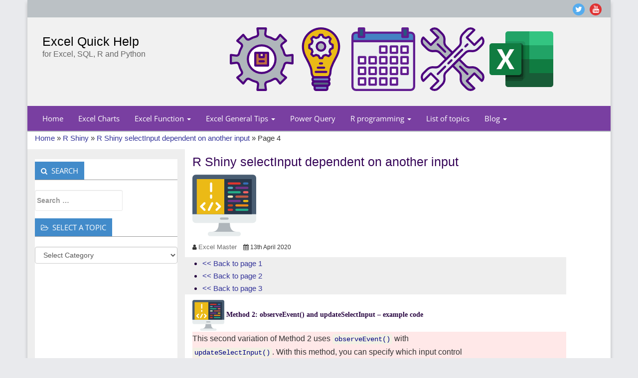

--- FILE ---
content_type: text/html; charset=UTF-8
request_url: https://excelquick.com/r-shiny/selectinput-dependent-on-another-input/4/
body_size: 17922
content:
<!DOCTYPE html>
<html lang="en-GB">

<head>
<meta charset="UTF-8" />
<meta name='robots' content='index, follow, max-image-preview:large, max-snippet:-1, max-video-preview:-1' />

<!-- Google Tag Manager for WordPress by gtm4wp.com -->
<script data-cfasync="false" data-pagespeed-no-defer>
	var gtm4wp_datalayer_name = "dataLayer";
	var dataLayer = dataLayer || [];
</script>
<!-- End Google Tag Manager for WordPress by gtm4wp.com --><meta name="viewport" content="width=device-width, initial-scale=1" />
<meta name="generator" content="Envince 1.3.1" />

	<!-- This site is optimized with the Yoast SEO plugin v23.5 - https://yoast.com/wordpress/plugins/seo/ -->
	<title>R Shiny selectInput dependent on another input | Page 4 of 4 | Excel Quick Help</title>
	<meta name="description" content="How to create an R Shiny selectInput control which is dependent on another select input. Two methods with example code, using Shiny observe and observeEvent" />
	<link rel="canonical" href="https://excelquick.com/r-shiny/selectinput-dependent-on-another-input/4/" />
	<link rel="prev" href="https://excelquick.com/r-shiny/selectinput-dependent-on-another-input/3/" />
	<meta property="og:locale" content="en_GB" />
	<meta property="og:type" content="article" />
	<meta property="og:title" content="R Shiny selectInput dependent on another input | Page 4 of 4 | Excel Quick Help" />
	<meta property="og:description" content="How to create an R Shiny selectInput control which is dependent on another select input. Two methods with example code, using Shiny observe and observeEvent" />
	<meta property="og:url" content="https://excelquick.com/r-shiny/selectinput-dependent-on-another-input/" />
	<meta property="og:site_name" content="Excel Quick Help" />
	<meta property="article:published_time" content="2020-04-13T17:22:33+00:00" />
	<meta property="article:modified_time" content="2020-04-13T17:22:35+00:00" />
	<meta property="og:image" content="https://excelquick.com/wp-content/uploads/2019/08/excel-quick-help-coding_128.png" />
	<meta property="og:image:width" content="128" />
	<meta property="og:image:height" content="128" />
	<meta property="og:image:type" content="image/png" />
	<meta name="author" content="Excel Master" />
	<meta name="twitter:card" content="summary_large_image" />
	<meta name="twitter:label1" content="Written by" />
	<meta name="twitter:data1" content="Excel Master" />
	<meta name="twitter:label2" content="Estimated reading time" />
	<meta name="twitter:data2" content="8 minutes" />
	<script type="application/ld+json" class="yoast-schema-graph">{"@context":"https://schema.org","@graph":[{"@type":"Article","@id":"https://excelquick.com/r-shiny/selectinput-dependent-on-another-input/4/#article","isPartOf":{"@id":"https://excelquick.com/r-shiny/selectinput-dependent-on-another-input/"},"author":{"name":"Excel Master","@id":"https://excelquick.com/#/schema/person/20a33c4e40672dc4f88576a8cd82a86c"},"headline":"R Shiny selectInput dependent on another input","datePublished":"2020-04-13T17:22:33+00:00","dateModified":"2020-04-13T17:22:35+00:00","mainEntityOfPage":{"@id":"https://excelquick.com/r-shiny/selectinput-dependent-on-another-input/"},"wordCount":819,"publisher":{"@id":"https://excelquick.com/#organization"},"image":{"@id":"https://excelquick.com/r-shiny/selectinput-dependent-on-another-input/4/#primaryimage"},"thumbnailUrl":"https://excelquick.com/wp-content/uploads/2019/08/excel-quick-help-coding_128.png","keywords":["R Programming","R Shiny","selectInput"],"articleSection":["R programming","R Shiny"],"inLanguage":"en-GB"},{"@type":"WebPage","@id":"https://excelquick.com/r-shiny/selectinput-dependent-on-another-input/","url":"https://excelquick.com/r-shiny/selectinput-dependent-on-another-input/4/","name":"R Shiny selectInput dependent on another input | Page 4 of 4 | Excel Quick Help","isPartOf":{"@id":"https://excelquick.com/#website"},"primaryImageOfPage":{"@id":"https://excelquick.com/r-shiny/selectinput-dependent-on-another-input/4/#primaryimage"},"image":{"@id":"https://excelquick.com/r-shiny/selectinput-dependent-on-another-input/4/#primaryimage"},"thumbnailUrl":"https://excelquick.com/wp-content/uploads/2019/08/excel-quick-help-coding_128.png","datePublished":"2020-04-13T17:22:33+00:00","dateModified":"2020-04-13T17:22:35+00:00","description":"How to create an R Shiny selectInput control which is dependent on another select input. Two methods with example code, using Shiny observe and observeEvent","breadcrumb":{"@id":"https://excelquick.com/r-shiny/selectinput-dependent-on-another-input/4/#breadcrumb"},"inLanguage":"en-GB","potentialAction":[{"@type":"ReadAction","target":["https://excelquick.com/r-shiny/selectinput-dependent-on-another-input/4/"]}]},{"@type":"ImageObject","inLanguage":"en-GB","@id":"https://excelquick.com/r-shiny/selectinput-dependent-on-another-input/4/#primaryimage","url":"https://excelquick.com/wp-content/uploads/2019/08/excel-quick-help-coding_128.png","contentUrl":"https://excelquick.com/wp-content/uploads/2019/08/excel-quick-help-coding_128.png","width":128,"height":128,"caption":"Symbol of coding on a computer screen"},{"@type":"BreadcrumbList","@id":"https://excelquick.com/r-shiny/selectinput-dependent-on-another-input/4/#breadcrumb","itemListElement":[{"@type":"ListItem","position":1,"name":"Home","item":"https://excelquick.com/"},{"@type":"ListItem","position":2,"name":"R Shiny","item":"https://excelquick.com/category/r-shiny/"},{"@type":"ListItem","position":3,"name":"R Shiny selectInput dependent on another input"}]},{"@type":"WebSite","@id":"https://excelquick.com/#website","url":"https://excelquick.com/","name":"Excel Quick Help","description":"for Excel, SQL, R and Python","publisher":{"@id":"https://excelquick.com/#organization"},"potentialAction":[{"@type":"SearchAction","target":{"@type":"EntryPoint","urlTemplate":"https://excelquick.com/?s={search_term_string}"},"query-input":{"@type":"PropertyValueSpecification","valueRequired":true,"valueName":"search_term_string"}}],"inLanguage":"en-GB"},{"@type":"Organization","@id":"https://excelquick.com/#organization","name":"Excel Quick Help","url":"https://excelquick.com/","logo":{"@type":"ImageObject","inLanguage":"en-GB","@id":"https://excelquick.com/#/schema/logo/image/","url":"https://excelquick.com/wp-content/uploads/2018/09/excelquick-logo-128.png","contentUrl":"https://excelquick.com/wp-content/uploads/2018/09/excelquick-logo-128.png","width":128,"height":128,"caption":"Excel Quick Help"},"image":{"@id":"https://excelquick.com/#/schema/logo/image/"}},{"@type":"Person","@id":"https://excelquick.com/#/schema/person/20a33c4e40672dc4f88576a8cd82a86c","name":"Excel Master","image":{"@type":"ImageObject","inLanguage":"en-GB","@id":"https://excelquick.com/#/schema/person/image/","url":"https://secure.gravatar.com/avatar/1792c93537c1423212c312725feedf77?s=96&d=mm&r=g","contentUrl":"https://secure.gravatar.com/avatar/1792c93537c1423212c312725feedf77?s=96&d=mm&r=g","caption":"Excel Master"}}]}</script>
	<!-- / Yoast SEO plugin. -->


<link rel='dns-prefetch' href='//www.googletagmanager.com' />
<link rel='dns-prefetch' href='//pagead2.googlesyndication.com' />
<link rel="alternate" type="application/rss+xml" title="Excel Quick Help &raquo; Feed" href="https://excelquick.com/feed/" />
<link rel="alternate" type="application/rss+xml" title="Excel Quick Help &raquo; Comments Feed" href="https://excelquick.com/comments/feed/" />
<script type="text/javascript">
/* <![CDATA[ */
window._wpemojiSettings = {"baseUrl":"https:\/\/s.w.org\/images\/core\/emoji\/14.0.0\/72x72\/","ext":".png","svgUrl":"https:\/\/s.w.org\/images\/core\/emoji\/14.0.0\/svg\/","svgExt":".svg","source":{"concatemoji":"https:\/\/excelquick.com\/wp-includes\/js\/wp-emoji-release.min.js?ver=34ec1d3103b6d94f44218975de3230ce"}};
/*! This file is auto-generated */
!function(i,n){var o,s,e;function c(e){try{var t={supportTests:e,timestamp:(new Date).valueOf()};sessionStorage.setItem(o,JSON.stringify(t))}catch(e){}}function p(e,t,n){e.clearRect(0,0,e.canvas.width,e.canvas.height),e.fillText(t,0,0);var t=new Uint32Array(e.getImageData(0,0,e.canvas.width,e.canvas.height).data),r=(e.clearRect(0,0,e.canvas.width,e.canvas.height),e.fillText(n,0,0),new Uint32Array(e.getImageData(0,0,e.canvas.width,e.canvas.height).data));return t.every(function(e,t){return e===r[t]})}function u(e,t,n){switch(t){case"flag":return n(e,"\ud83c\udff3\ufe0f\u200d\u26a7\ufe0f","\ud83c\udff3\ufe0f\u200b\u26a7\ufe0f")?!1:!n(e,"\ud83c\uddfa\ud83c\uddf3","\ud83c\uddfa\u200b\ud83c\uddf3")&&!n(e,"\ud83c\udff4\udb40\udc67\udb40\udc62\udb40\udc65\udb40\udc6e\udb40\udc67\udb40\udc7f","\ud83c\udff4\u200b\udb40\udc67\u200b\udb40\udc62\u200b\udb40\udc65\u200b\udb40\udc6e\u200b\udb40\udc67\u200b\udb40\udc7f");case"emoji":return!n(e,"\ud83e\udef1\ud83c\udffb\u200d\ud83e\udef2\ud83c\udfff","\ud83e\udef1\ud83c\udffb\u200b\ud83e\udef2\ud83c\udfff")}return!1}function f(e,t,n){var r="undefined"!=typeof WorkerGlobalScope&&self instanceof WorkerGlobalScope?new OffscreenCanvas(300,150):i.createElement("canvas"),a=r.getContext("2d",{willReadFrequently:!0}),o=(a.textBaseline="top",a.font="600 32px Arial",{});return e.forEach(function(e){o[e]=t(a,e,n)}),o}function t(e){var t=i.createElement("script");t.src=e,t.defer=!0,i.head.appendChild(t)}"undefined"!=typeof Promise&&(o="wpEmojiSettingsSupports",s=["flag","emoji"],n.supports={everything:!0,everythingExceptFlag:!0},e=new Promise(function(e){i.addEventListener("DOMContentLoaded",e,{once:!0})}),new Promise(function(t){var n=function(){try{var e=JSON.parse(sessionStorage.getItem(o));if("object"==typeof e&&"number"==typeof e.timestamp&&(new Date).valueOf()<e.timestamp+604800&&"object"==typeof e.supportTests)return e.supportTests}catch(e){}return null}();if(!n){if("undefined"!=typeof Worker&&"undefined"!=typeof OffscreenCanvas&&"undefined"!=typeof URL&&URL.createObjectURL&&"undefined"!=typeof Blob)try{var e="postMessage("+f.toString()+"("+[JSON.stringify(s),u.toString(),p.toString()].join(",")+"));",r=new Blob([e],{type:"text/javascript"}),a=new Worker(URL.createObjectURL(r),{name:"wpTestEmojiSupports"});return void(a.onmessage=function(e){c(n=e.data),a.terminate(),t(n)})}catch(e){}c(n=f(s,u,p))}t(n)}).then(function(e){for(var t in e)n.supports[t]=e[t],n.supports.everything=n.supports.everything&&n.supports[t],"flag"!==t&&(n.supports.everythingExceptFlag=n.supports.everythingExceptFlag&&n.supports[t]);n.supports.everythingExceptFlag=n.supports.everythingExceptFlag&&!n.supports.flag,n.DOMReady=!1,n.readyCallback=function(){n.DOMReady=!0}}).then(function(){return e}).then(function(){var e;n.supports.everything||(n.readyCallback(),(e=n.source||{}).concatemoji?t(e.concatemoji):e.wpemoji&&e.twemoji&&(t(e.twemoji),t(e.wpemoji)))}))}((window,document),window._wpemojiSettings);
/* ]]> */
</script>
<link rel='stylesheet' id='envince-fonts-css' href='https://excelquick.com/wp-content/themes/envince/css/fonts.css?ver=34ec1d3103b6d94f44218975de3230ce' type='text/css' media='all' />
<link rel='stylesheet' id='bootstrap-css' href='https://excelquick.com/wp-content/themes/envince/css/bootstrap.min.css?ver=34ec1d3103b6d94f44218975de3230ce' type='text/css' media='all' />
<link rel='stylesheet' id='font-awesome-css' href='https://excelquick.com/wp-content/themes/envince/css/font-awesome.min.css?ver=34ec1d3103b6d94f44218975de3230ce' type='text/css' media='all' />
<link rel='stylesheet' id='gallery-css' href='https://excelquick.com/wp-content/themes/envince/library/css/gallery.min.css?ver=34ec1d3103b6d94f44218975de3230ce' type='text/css' media='all' />
<link rel='stylesheet' id='parent-css' href='https://excelquick.com/wp-content/themes/envince/style.css?ver=34ec1d3103b6d94f44218975de3230ce' type='text/css' media='all' />
<link rel='stylesheet' id='style-css' href='https://excelquick.com/wp-content/themes/envince_child/style.css?ver=34ec1d3103b6d94f44218975de3230ce' type='text/css' media='all' />
<style id='wp-emoji-styles-inline-css' type='text/css'>

	img.wp-smiley, img.emoji {
		display: inline !important;
		border: none !important;
		box-shadow: none !important;
		height: 1em !important;
		width: 1em !important;
		margin: 0 0.07em !important;
		vertical-align: -0.1em !important;
		background: none !important;
		padding: 0 !important;
	}
</style>
<link rel='stylesheet' id='wp-block-library-css' href='https://excelquick.com/wp-includes/css/dist/block-library/style.min.css?ver=34ec1d3103b6d94f44218975de3230ce' type='text/css' media='all' />
<style id='wp-block-library-theme-inline-css' type='text/css'>
.wp-block-audio figcaption{color:#555;font-size:13px;text-align:center}.is-dark-theme .wp-block-audio figcaption{color:hsla(0,0%,100%,.65)}.wp-block-audio{margin:0 0 1em}.wp-block-code{border:1px solid #ccc;border-radius:4px;font-family:Menlo,Consolas,monaco,monospace;padding:.8em 1em}.wp-block-embed figcaption{color:#555;font-size:13px;text-align:center}.is-dark-theme .wp-block-embed figcaption{color:hsla(0,0%,100%,.65)}.wp-block-embed{margin:0 0 1em}.blocks-gallery-caption{color:#555;font-size:13px;text-align:center}.is-dark-theme .blocks-gallery-caption{color:hsla(0,0%,100%,.65)}.wp-block-image figcaption{color:#555;font-size:13px;text-align:center}.is-dark-theme .wp-block-image figcaption{color:hsla(0,0%,100%,.65)}.wp-block-image{margin:0 0 1em}.wp-block-pullquote{border-bottom:4px solid;border-top:4px solid;color:currentColor;margin-bottom:1.75em}.wp-block-pullquote cite,.wp-block-pullquote footer,.wp-block-pullquote__citation{color:currentColor;font-size:.8125em;font-style:normal;text-transform:uppercase}.wp-block-quote{border-left:.25em solid;margin:0 0 1.75em;padding-left:1em}.wp-block-quote cite,.wp-block-quote footer{color:currentColor;font-size:.8125em;font-style:normal;position:relative}.wp-block-quote.has-text-align-right{border-left:none;border-right:.25em solid;padding-left:0;padding-right:1em}.wp-block-quote.has-text-align-center{border:none;padding-left:0}.wp-block-quote.is-large,.wp-block-quote.is-style-large,.wp-block-quote.is-style-plain{border:none}.wp-block-search .wp-block-search__label{font-weight:700}.wp-block-search__button{border:1px solid #ccc;padding:.375em .625em}:where(.wp-block-group.has-background){padding:1.25em 2.375em}.wp-block-separator.has-css-opacity{opacity:.4}.wp-block-separator{border:none;border-bottom:2px solid;margin-left:auto;margin-right:auto}.wp-block-separator.has-alpha-channel-opacity{opacity:1}.wp-block-separator:not(.is-style-wide):not(.is-style-dots){width:100px}.wp-block-separator.has-background:not(.is-style-dots){border-bottom:none;height:1px}.wp-block-separator.has-background:not(.is-style-wide):not(.is-style-dots){height:2px}.wp-block-table{margin:0 0 1em}.wp-block-table td,.wp-block-table th{word-break:normal}.wp-block-table figcaption{color:#555;font-size:13px;text-align:center}.is-dark-theme .wp-block-table figcaption{color:hsla(0,0%,100%,.65)}.wp-block-video figcaption{color:#555;font-size:13px;text-align:center}.is-dark-theme .wp-block-video figcaption{color:hsla(0,0%,100%,.65)}.wp-block-video{margin:0 0 1em}.wp-block-template-part.has-background{margin-bottom:0;margin-top:0;padding:1.25em 2.375em}
</style>
<style id='classic-theme-styles-inline-css' type='text/css'>
/*! This file is auto-generated */
.wp-block-button__link{color:#fff;background-color:#32373c;border-radius:9999px;box-shadow:none;text-decoration:none;padding:calc(.667em + 2px) calc(1.333em + 2px);font-size:1.125em}.wp-block-file__button{background:#32373c;color:#fff;text-decoration:none}
</style>
<style id='global-styles-inline-css' type='text/css'>
body{--wp--preset--color--black: #000000;--wp--preset--color--cyan-bluish-gray: #abb8c3;--wp--preset--color--white: #ffffff;--wp--preset--color--pale-pink: #f78da7;--wp--preset--color--vivid-red: #cf2e2e;--wp--preset--color--luminous-vivid-orange: #ff6900;--wp--preset--color--luminous-vivid-amber: #fcb900;--wp--preset--color--light-green-cyan: #7bdcb5;--wp--preset--color--vivid-green-cyan: #00d084;--wp--preset--color--pale-cyan-blue: #8ed1fc;--wp--preset--color--vivid-cyan-blue: #0693e3;--wp--preset--color--vivid-purple: #9b51e0;--wp--preset--gradient--vivid-cyan-blue-to-vivid-purple: linear-gradient(135deg,rgba(6,147,227,1) 0%,rgb(155,81,224) 100%);--wp--preset--gradient--light-green-cyan-to-vivid-green-cyan: linear-gradient(135deg,rgb(122,220,180) 0%,rgb(0,208,130) 100%);--wp--preset--gradient--luminous-vivid-amber-to-luminous-vivid-orange: linear-gradient(135deg,rgba(252,185,0,1) 0%,rgba(255,105,0,1) 100%);--wp--preset--gradient--luminous-vivid-orange-to-vivid-red: linear-gradient(135deg,rgba(255,105,0,1) 0%,rgb(207,46,46) 100%);--wp--preset--gradient--very-light-gray-to-cyan-bluish-gray: linear-gradient(135deg,rgb(238,238,238) 0%,rgb(169,184,195) 100%);--wp--preset--gradient--cool-to-warm-spectrum: linear-gradient(135deg,rgb(74,234,220) 0%,rgb(151,120,209) 20%,rgb(207,42,186) 40%,rgb(238,44,130) 60%,rgb(251,105,98) 80%,rgb(254,248,76) 100%);--wp--preset--gradient--blush-light-purple: linear-gradient(135deg,rgb(255,206,236) 0%,rgb(152,150,240) 100%);--wp--preset--gradient--blush-bordeaux: linear-gradient(135deg,rgb(254,205,165) 0%,rgb(254,45,45) 50%,rgb(107,0,62) 100%);--wp--preset--gradient--luminous-dusk: linear-gradient(135deg,rgb(255,203,112) 0%,rgb(199,81,192) 50%,rgb(65,88,208) 100%);--wp--preset--gradient--pale-ocean: linear-gradient(135deg,rgb(255,245,203) 0%,rgb(182,227,212) 50%,rgb(51,167,181) 100%);--wp--preset--gradient--electric-grass: linear-gradient(135deg,rgb(202,248,128) 0%,rgb(113,206,126) 100%);--wp--preset--gradient--midnight: linear-gradient(135deg,rgb(2,3,129) 0%,rgb(40,116,252) 100%);--wp--preset--font-size--small: 13px;--wp--preset--font-size--medium: 20px;--wp--preset--font-size--large: 36px;--wp--preset--font-size--x-large: 42px;--wp--preset--spacing--20: 0.44rem;--wp--preset--spacing--30: 0.67rem;--wp--preset--spacing--40: 1rem;--wp--preset--spacing--50: 1.5rem;--wp--preset--spacing--60: 2.25rem;--wp--preset--spacing--70: 3.38rem;--wp--preset--spacing--80: 5.06rem;--wp--preset--shadow--natural: 6px 6px 9px rgba(0, 0, 0, 0.2);--wp--preset--shadow--deep: 12px 12px 50px rgba(0, 0, 0, 0.4);--wp--preset--shadow--sharp: 6px 6px 0px rgba(0, 0, 0, 0.2);--wp--preset--shadow--outlined: 6px 6px 0px -3px rgba(255, 255, 255, 1), 6px 6px rgba(0, 0, 0, 1);--wp--preset--shadow--crisp: 6px 6px 0px rgba(0, 0, 0, 1);}:where(.is-layout-flex){gap: 0.5em;}:where(.is-layout-grid){gap: 0.5em;}body .is-layout-flow > .alignleft{float: left;margin-inline-start: 0;margin-inline-end: 2em;}body .is-layout-flow > .alignright{float: right;margin-inline-start: 2em;margin-inline-end: 0;}body .is-layout-flow > .aligncenter{margin-left: auto !important;margin-right: auto !important;}body .is-layout-constrained > .alignleft{float: left;margin-inline-start: 0;margin-inline-end: 2em;}body .is-layout-constrained > .alignright{float: right;margin-inline-start: 2em;margin-inline-end: 0;}body .is-layout-constrained > .aligncenter{margin-left: auto !important;margin-right: auto !important;}body .is-layout-constrained > :where(:not(.alignleft):not(.alignright):not(.alignfull)){max-width: var(--wp--style--global--content-size);margin-left: auto !important;margin-right: auto !important;}body .is-layout-constrained > .alignwide{max-width: var(--wp--style--global--wide-size);}body .is-layout-flex{display: flex;}body .is-layout-flex{flex-wrap: wrap;align-items: center;}body .is-layout-flex > *{margin: 0;}body .is-layout-grid{display: grid;}body .is-layout-grid > *{margin: 0;}:where(.wp-block-columns.is-layout-flex){gap: 2em;}:where(.wp-block-columns.is-layout-grid){gap: 2em;}:where(.wp-block-post-template.is-layout-flex){gap: 1.25em;}:where(.wp-block-post-template.is-layout-grid){gap: 1.25em;}.has-black-color{color: var(--wp--preset--color--black) !important;}.has-cyan-bluish-gray-color{color: var(--wp--preset--color--cyan-bluish-gray) !important;}.has-white-color{color: var(--wp--preset--color--white) !important;}.has-pale-pink-color{color: var(--wp--preset--color--pale-pink) !important;}.has-vivid-red-color{color: var(--wp--preset--color--vivid-red) !important;}.has-luminous-vivid-orange-color{color: var(--wp--preset--color--luminous-vivid-orange) !important;}.has-luminous-vivid-amber-color{color: var(--wp--preset--color--luminous-vivid-amber) !important;}.has-light-green-cyan-color{color: var(--wp--preset--color--light-green-cyan) !important;}.has-vivid-green-cyan-color{color: var(--wp--preset--color--vivid-green-cyan) !important;}.has-pale-cyan-blue-color{color: var(--wp--preset--color--pale-cyan-blue) !important;}.has-vivid-cyan-blue-color{color: var(--wp--preset--color--vivid-cyan-blue) !important;}.has-vivid-purple-color{color: var(--wp--preset--color--vivid-purple) !important;}.has-black-background-color{background-color: var(--wp--preset--color--black) !important;}.has-cyan-bluish-gray-background-color{background-color: var(--wp--preset--color--cyan-bluish-gray) !important;}.has-white-background-color{background-color: var(--wp--preset--color--white) !important;}.has-pale-pink-background-color{background-color: var(--wp--preset--color--pale-pink) !important;}.has-vivid-red-background-color{background-color: var(--wp--preset--color--vivid-red) !important;}.has-luminous-vivid-orange-background-color{background-color: var(--wp--preset--color--luminous-vivid-orange) !important;}.has-luminous-vivid-amber-background-color{background-color: var(--wp--preset--color--luminous-vivid-amber) !important;}.has-light-green-cyan-background-color{background-color: var(--wp--preset--color--light-green-cyan) !important;}.has-vivid-green-cyan-background-color{background-color: var(--wp--preset--color--vivid-green-cyan) !important;}.has-pale-cyan-blue-background-color{background-color: var(--wp--preset--color--pale-cyan-blue) !important;}.has-vivid-cyan-blue-background-color{background-color: var(--wp--preset--color--vivid-cyan-blue) !important;}.has-vivid-purple-background-color{background-color: var(--wp--preset--color--vivid-purple) !important;}.has-black-border-color{border-color: var(--wp--preset--color--black) !important;}.has-cyan-bluish-gray-border-color{border-color: var(--wp--preset--color--cyan-bluish-gray) !important;}.has-white-border-color{border-color: var(--wp--preset--color--white) !important;}.has-pale-pink-border-color{border-color: var(--wp--preset--color--pale-pink) !important;}.has-vivid-red-border-color{border-color: var(--wp--preset--color--vivid-red) !important;}.has-luminous-vivid-orange-border-color{border-color: var(--wp--preset--color--luminous-vivid-orange) !important;}.has-luminous-vivid-amber-border-color{border-color: var(--wp--preset--color--luminous-vivid-amber) !important;}.has-light-green-cyan-border-color{border-color: var(--wp--preset--color--light-green-cyan) !important;}.has-vivid-green-cyan-border-color{border-color: var(--wp--preset--color--vivid-green-cyan) !important;}.has-pale-cyan-blue-border-color{border-color: var(--wp--preset--color--pale-cyan-blue) !important;}.has-vivid-cyan-blue-border-color{border-color: var(--wp--preset--color--vivid-cyan-blue) !important;}.has-vivid-purple-border-color{border-color: var(--wp--preset--color--vivid-purple) !important;}.has-vivid-cyan-blue-to-vivid-purple-gradient-background{background: var(--wp--preset--gradient--vivid-cyan-blue-to-vivid-purple) !important;}.has-light-green-cyan-to-vivid-green-cyan-gradient-background{background: var(--wp--preset--gradient--light-green-cyan-to-vivid-green-cyan) !important;}.has-luminous-vivid-amber-to-luminous-vivid-orange-gradient-background{background: var(--wp--preset--gradient--luminous-vivid-amber-to-luminous-vivid-orange) !important;}.has-luminous-vivid-orange-to-vivid-red-gradient-background{background: var(--wp--preset--gradient--luminous-vivid-orange-to-vivid-red) !important;}.has-very-light-gray-to-cyan-bluish-gray-gradient-background{background: var(--wp--preset--gradient--very-light-gray-to-cyan-bluish-gray) !important;}.has-cool-to-warm-spectrum-gradient-background{background: var(--wp--preset--gradient--cool-to-warm-spectrum) !important;}.has-blush-light-purple-gradient-background{background: var(--wp--preset--gradient--blush-light-purple) !important;}.has-blush-bordeaux-gradient-background{background: var(--wp--preset--gradient--blush-bordeaux) !important;}.has-luminous-dusk-gradient-background{background: var(--wp--preset--gradient--luminous-dusk) !important;}.has-pale-ocean-gradient-background{background: var(--wp--preset--gradient--pale-ocean) !important;}.has-electric-grass-gradient-background{background: var(--wp--preset--gradient--electric-grass) !important;}.has-midnight-gradient-background{background: var(--wp--preset--gradient--midnight) !important;}.has-small-font-size{font-size: var(--wp--preset--font-size--small) !important;}.has-medium-font-size{font-size: var(--wp--preset--font-size--medium) !important;}.has-large-font-size{font-size: var(--wp--preset--font-size--large) !important;}.has-x-large-font-size{font-size: var(--wp--preset--font-size--x-large) !important;}
.wp-block-navigation a:where(:not(.wp-element-button)){color: inherit;}
:where(.wp-block-post-template.is-layout-flex){gap: 1.25em;}:where(.wp-block-post-template.is-layout-grid){gap: 1.25em;}
:where(.wp-block-columns.is-layout-flex){gap: 2em;}:where(.wp-block-columns.is-layout-grid){gap: 2em;}
.wp-block-pullquote{font-size: 1.5em;line-height: 1.6;}
</style>
<link rel='stylesheet' id='collapscore-css-css' href='https://excelquick.com/wp-content/plugins/jquery-collapse-o-matic/css/core_style.css?ver=1.0' type='text/css' media='all' />
<link rel='stylesheet' id='collapseomatic-css-css' href='https://excelquick.com/wp-content/plugins/jquery-collapse-o-matic/css/light_style.css?ver=1.6' type='text/css' media='all' />
<link rel='stylesheet' id='tablepress-default-css' href='https://excelquick.com/wp-content/plugins/tablepress/css/build/default.css?ver=2.2.4' type='text/css' media='all' />
<script type="text/javascript" src="https://excelquick.com/wp-includes/js/jquery/jquery.min.js?ver=3.7.1" id="jquery-core-js"></script>
<script type="text/javascript" src="https://excelquick.com/wp-includes/js/jquery/jquery-migrate.min.js?ver=3.4.1" id="jquery-migrate-js"></script>
<script type="text/javascript" src="https://excelquick.com/wp-content/themes/envince/js/jquery.bxslider.min.js" id="envince-bxslider-js"></script>

<!-- Google tag (gtag.js) snippet added by Site Kit -->
<!-- Google Analytics snippet added by Site Kit -->
<script type="text/javascript" src="https://www.googletagmanager.com/gtag/js?id=G-50W76N5G6M" id="google_gtagjs-js" async></script>
<script type="text/javascript" id="google_gtagjs-js-after">
/* <![CDATA[ */
window.dataLayer = window.dataLayer || [];function gtag(){dataLayer.push(arguments);}
gtag("set","linker",{"domains":["excelquick.com"]});
gtag("js", new Date());
gtag("set", "developer_id.dZTNiMT", true);
gtag("config", "G-50W76N5G6M");
/* ]]> */
</script>
<link rel="https://api.w.org/" href="https://excelquick.com/wp-json/" /><link rel="alternate" type="application/json" href="https://excelquick.com/wp-json/wp/v2/posts/3732" /><link rel="alternate" type="application/json+oembed" href="https://excelquick.com/wp-json/oembed/1.0/embed?url=https%3A%2F%2Fexcelquick.com%2Fr-shiny%2Fselectinput-dependent-on-another-input%2F" />
<link rel="alternate" type="text/xml+oembed" href="https://excelquick.com/wp-json/oembed/1.0/embed?url=https%3A%2F%2Fexcelquick.com%2Fr-shiny%2Fselectinput-dependent-on-another-input%2F&#038;format=xml" />

		<!-- GA Google Analytics @ https://m0n.co/ga -->
		<script async src="https://www.googletagmanager.com/gtag/js?id=250919094"></script>
		<script>
			window.dataLayer = window.dataLayer || [];
			function gtag(){dataLayer.push(arguments);}
			gtag('js', new Date());
			gtag('config', '250919094');
		</script>

	<meta name="generator" content="Site Kit by Google 1.170.0" /><script type="text/javascript">
(function(url){
	if(/(?:Chrome\/26\.0\.1410\.63 Safari\/537\.31|WordfenceTestMonBot)/.test(navigator.userAgent)){ return; }
	var addEvent = function(evt, handler) {
		if (window.addEventListener) {
			document.addEventListener(evt, handler, false);
		} else if (window.attachEvent) {
			document.attachEvent('on' + evt, handler);
		}
	};
	var removeEvent = function(evt, handler) {
		if (window.removeEventListener) {
			document.removeEventListener(evt, handler, false);
		} else if (window.detachEvent) {
			document.detachEvent('on' + evt, handler);
		}
	};
	var evts = 'contextmenu dblclick drag dragend dragenter dragleave dragover dragstart drop keydown keypress keyup mousedown mousemove mouseout mouseover mouseup mousewheel scroll'.split(' ');
	var logHuman = function() {
		if (window.wfLogHumanRan) { return; }
		window.wfLogHumanRan = true;
		var wfscr = document.createElement('script');
		wfscr.type = 'text/javascript';
		wfscr.async = true;
		wfscr.src = url + '&r=' + Math.random();
		(document.getElementsByTagName('head')[0]||document.getElementsByTagName('body')[0]).appendChild(wfscr);
		for (var i = 0; i < evts.length; i++) {
			removeEvent(evts[i], logHuman);
		}
	};
	for (var i = 0; i < evts.length; i++) {
		addEvent(evts[i], logHuman);
	}
})('//excelquick.com/?wordfence_lh=1&hid=3D1668E6F4B1C9BC680CE22504AC33A9');
</script>
<!-- Google Tag Manager for WordPress by gtm4wp.com -->
<!-- GTM Container placement set to footer -->
<script data-cfasync="false" data-pagespeed-no-defer>
	var dataLayer_content = {"pagePostType":"post","pagePostType2":"single-post","pageCategory":["r-programming","r-shiny"],"pageAttributes":["r-programming","r-shiny","selectinput"],"pagePostAuthor":"Excel Master"};
	dataLayer.push( dataLayer_content );
</script>
<script data-cfasync="false" data-pagespeed-no-defer>
(function(w,d,s,l,i){w[l]=w[l]||[];w[l].push({'gtm.start':
new Date().getTime(),event:'gtm.js'});var f=d.getElementsByTagName(s)[0],
j=d.createElement(s),dl=l!='dataLayer'?'&l='+l:'';j.async=true;j.src=
'//www.googletagmanager.com/gtm.js?id='+i+dl;f.parentNode.insertBefore(j,f);
})(window,document,'script','dataLayer','GTM-5ZTGH3L');
</script>
<!-- End Google Tag Manager for WordPress by gtm4wp.com -->
<style type="text/css" id="custom-colors-css">a, .wp-playlist-light .wp-playlist-playing { color: rgba( 46, 189, 255, 0.75 ); } a:hover, a:focus, font-headlines, .navbar > .container .navbar-brand, legend, mark, .comment-respond .required, pre,.form-allowed-tags code, pre code,.wp-playlist-light .wp-playlist-item:hover,.wp-playlist-light .wp-playlist-item:focus{ color: #2EBDFF; } .navbar-default .navbar-nav > .active > a,.navbar-default .navbar-nav > .active > a:hover,.navbar-default .navbar-nav > .active > a:focus,.navbar-default .navbar-nav > li > a:hover,.navbar-default .navbar-nav > li > a:focus,.navbar-default .navbar-nav > .open > a,.navbar-default .navbar-nav > .open > a:hover,.navbar-default .navbar-nav > .open > a:focus,.dropdown-menu > li > a:hover,.dropdown-menu > li > a:focus,.navbar-default .navbar-nav .open .dropdown-menu > li > a:hover,.navbar-default .navbar-nav .open .dropdown-menu > li > a:focus,.dropdown-menu>.active>a, .dropdown-menu>.active>a:hover, .dropdown-menu>.active>a:focus{ background-color: #2EBDFF; } input[type='submit'], input[type='reset'], input[type='button'], button,.comment-reply-link, .comment-reply-login, .wp-calendar td.has-posts a, #menu-sub-terms li a,.scroll-to-top:hover, .btn-default, .label-default{ background-color: rgba( 46, 189, 255, 0.8 ); } legend, mark, .form-allowed-tags code { background-color: rgba( 46, 189, 255, 0.1 ); } input[type='submit']:hover, input[type='submit']:focus,input[type='reset']:hover, input[type='reset']:focus,input[type='button']:hover, input[type='button']:focus,button:hover, button:focus, .page-links a:hover, .page-links a:focus,.wp-calendar td.has-posts a:hover, .wp-calendar td.has-posts a:focus,.widget-title > .wrap,#comments-number > .wrap, #reply-title > .wrap,.attachment-meta-title > .wrap,.comment-reply-link:hover, .comment-reply-link:focus,.comment-reply-login:hover, .comment-reply-login:focus,.skip-link .screen-reader-text,.site-content [class*='navigation'] a:hover{ background-color: #2EBDFF; } ::selection { background-color: #2EBDFF; } legend { border-color: rgba( 46, 189, 255, 0.15 ); }, .entry-content a, .entry-summary a, .comment-content a { border-bottom-color: rgba( 46, 189, 255, 0.15 ); } .navbar.navbar-default { border-bottom-color: #2EBDFF; }.entry-content a:hover, .entry-content a:focus,           .entry-summary a:hover, .entry-summary a:focus,           .comment-content a:hover, .comment-content a:focus           { border-bottom-color: rgba( 46, 189, 255, 0.75 ); } body, .navbar .navbar-default, .widget-title, #comments-number, #reply-title,.attachment-meta-title { border-bottom-color: #2EBDFF; } blockquote { background-color: rgba( 46, 189, 255, 0.85 ); } blockquote blockquote { background-color: rgba( 46, 189, 255, 0.9 ); } .breadcrumb-trail, .navbar-nav > li > .dropdown-menu { border-top-color: rgba( 46, 189, 255, 0.85 ); } blockquote { outline-color: rgba( 46, 189, 255, 0.85); }</style>

<!-- Google AdSense meta tags added by Site Kit -->
<meta name="google-adsense-platform-account" content="ca-host-pub-2644536267352236">
<meta name="google-adsense-platform-domain" content="sitekit.withgoogle.com">
<!-- End Google AdSense meta tags added by Site Kit -->

<style type="text/css" id="custom-header-css">body.custom-header #site-title a { color: #000000; }</style>
<style type="text/css" id="custom-background-css">body.custom-background { background: #e9eaed; }</style>

<!-- Google AdSense snippet added by Site Kit -->
<script type="text/javascript" async="async" src="https://pagead2.googlesyndication.com/pagead/js/adsbygoogle.js?client=ca-pub-6480520764853236&amp;host=ca-host-pub-2644536267352236" crossorigin="anonymous"></script>

<!-- End Google AdSense snippet added by Site Kit -->

<style type="text/css" id="custom-css">
		@media (min-width: 1200px) {
			.container, #container {
				width: 1170px!important;
			}
		}
</style>
<link rel="icon" href="https://excelquick.com/wp-content/uploads/2018/07/cropped-eqh-logo-512-32x32.png" sizes="32x32" />
<link rel="icon" href="https://excelquick.com/wp-content/uploads/2018/07/cropped-eqh-logo-512-192x192.png" sizes="192x192" />
<link rel="apple-touch-icon" href="https://excelquick.com/wp-content/uploads/2018/07/cropped-eqh-logo-512-180x180.png" />
<meta name="msapplication-TileImage" content="https://excelquick.com/wp-content/uploads/2018/07/cropped-eqh-logo-512-270x270.png" />
		<style type="text/css" id="wp-custom-css">
			/*text*/
body {
	font-size: 15px;
	color: #333;
	font-family: Helvetica, Arial, sans-serif;
}

p {
    margin: 0 0 10px;
}

p.purpose {
	font-family: verdana;
	font-size:14px;
	color: #360558;
}

h1 {
	font-size:25px;
	color: #611c90;
}

h2 {
	font-size:23px;
	color: #611c90;
}

h5 {
	font-family: verdana;
	font-size:14px;
	line-height: 2.0;
	padding-bottom: 2px;
	color: #360558;
}

h6 {
	font-family: verdana;
	font-size:14px;
	color: #26023f;
	padding-bottom: 1px;
	
}

.entry-title {
	color: #360558;
}

a {
  color: #333399;
}
a:hover {
	text-decoration: underline;  		color: #333399;
	}
a:visited {
  text-decoration: underline;  
	color: #663399;
}

code {
    padding: 2px 4px;
    font-size: 90%;
    color: #000080;
    background-color: #f2f0e4;
    border-radius: 4px;
}

/*remove comment icon*/
.fa-comment-o:before {
    display: none;
}

/*header background*/
#header {
	background-color: #f1f1f1;
}

/*top header bar*/
#header #header-top {
    background-color: #bbc1c5;
}

/*navbar*/
.navbar.navbar-default {
	    background-color: #793fa1;
}
.navbar.navbar-default {
    border-bottom-color: #bbc1c5;
}
.navbar-default .navbar-nav > li > a {
	color: #fff;
	font-weight: normal;
}
.navbar-default .navbar-nav > .active > a {
background-color: #428bca;
}
.breadcrumb-trail, .navbar-nav > li > .dropdown-menu {
    border-top-color: #428bca;
}

/* Category name colour*/
span.entry-category a {
	background: #428bca;
	}
/*widgets*/
#footer .footer-widget {
	background-color: #31708f;
}
.widget-title .wrap {
	background-color: #428bca;
	font-weight: normal;
}
.widget-title {
	border-bottom-color:#999;
	border-bottom-width: 1px;
}
.widget > ul > li {
	padding: 2px 0;
}

/*left sidebar width and colour*/
.col-md-4 {
	width: 27%;
	background-color: #eee;
}

/* to override the col-md-4 background colour above, to keep same as header background colour*/
#branding{
	background-color: #f1f1f1;
}

/*blockquote*/
.wp-block-quote {
	margin: 10px 0px;
	background-color: #eee;
	outline-color: #ddd;
	border: 1px dashed;
  /*outline: 5px solid;*/
}

blockquote, .wp-block-quote, .wp-block-quote.is-style-large, .wp-block-quote.has-text-align-right {
   outline: 3px solid; 
	 outline-color: #ddd; 
	 border: 1px dashed;
   padding: 0px 20px;
	 font-size: 14px;
	 color: #444;	
	 background-color: #eee;
	 font-family: 'Open Sans';
	  /*margin: 20px 0px;*/
}
/*
blockquote {
		outline-color: #ddd;
}
blockquote {		
	font-size: 14px;
	color: #444;	
	background-color: #eee;
	font-family: 'Open Sans';
}
*/

/*bold text first col tables*/
.tablepress .column-1 {
	font-weight: bold;
}

/*narrow paragraph width*/
p.keyboard {
	padding-right: 200px;
	background-color: #ffe8e8;
	font-size: 16px;
	color: #333;
	font-family: Verdana,Geneva,sans-serif;
}

/*ol indent left paragraph */
ol.left-indent {
	padding-left: 100px;
}

/*ul indent left paragraph */
ul.left-indent {
	padding-left: 100px;
}

ul.links {
	background-color: #eee;
	margin-left: -20px;
	color: #26023f;
	list-style-type: disc;
}

h6.links {
	display: list-item;
		list-style-image: url("https://excelquick.com/wp-content/uploads/2019/06/links-excel-quick-help.png");
	list-style-position: inside;
	background-color: #dcdcdc;
	margin-left: -20px;
	margin-bottom: 2px;
	}

/*ordered list with letters*/
.entry ol.letters li {
  list-style-type: lower-alpha!important;
	margin-left: 16px; 
	padding-left: 0;
}


/*image padding*/
img.margin {
	margin-top: 10px;
}

/*increase size of image caption*/
.wp-block-image figcaption {
    font-size: 14px;
		border-bottom: 1px;
	font-style: italic;
	background-color: #e0e6d9;
}

.wp-block-image {
	border:1px solid #ccc;
}

/*colour of text in code block*/
pre code {
	color: #000080;
	font-size: 14px;
}

/*colour of sub-menu item text in main navbar*/
.dropdown-menu > li > a {
	color: #333333;
}

/*create more space before pagination block*/
.pagination {
    background: #ffffff;
    padding: 35px 30px;
    border: 1px solid #eee;
    display: block;
}		</style>
		</head>

<body data-rsssl=1 class="wordpress ltr en en-gb child-theme y2026 m01 d18 h02 sunday logged-out custom-background custom-header display-header-text singular singular-post singular-post-3732 post-format- paged paged-4 boxed custom-colors" dir="ltr" itemscope="itemscope" itemtype="http://schema.org/Blog">


	<div id="container">

		<div class="skip-link">
			<a href="#content" class="screen-reader-text">Skip to content</a>
		</div><!-- .skip-link -->

		<header id="header" class="site-header" role="banner" itemscope="itemscope" itemtype="http://schema.org/WPHeader">

			<div id="header-top">
				<div  class="container">
					<div class="row">

						<div class="info-icons col-md-6 col-sm-12 pull-left">
													</div>

						<div class="social-icons col-md-6 col-sm-12 pull-right">
							
	<div id="menu-social" class="menu"><ul id="menu-social-items" class="menu-items"><li id="menu-item-22" class="menu-item menu-item-type-custom menu-item-object-custom menu-item-22"><a href="https://twitter.com/excelquickhelp"><span class="screen-reader-text">Twitter</span></a></li>
<li id="menu-item-1738" class="menu-item menu-item-type-custom menu-item-object-custom menu-item-1738"><a href="https://www.youtube.com/channel/UC3WJhoyH2S22zY8EkqgDLag"><span class="screen-reader-text">YouTube</span></a></li>
</ul></div>
						</div>

					</div>
				</div>
			</div>

			<div id="main-header" class="container">
				<div class="row">

					<div id="branding" class="site-branding col-md-4">

						


						<div class="header-text">
						<h1 id="site-title" class="site-title" itemprop="headline"><a href="https://excelquick.com" rel="home">Excel Quick Help</a></h1><h2 id="site-description" class="site-description" itemprop="description">for Excel, SQL, R and Python</h2>						</div>
					</div><!-- #branding -->

					<div class="header-right-section col-md-8 pull-right">
						
	<aside class="sidebar sidebar-header" role="complementary" id="sidebar-header" aria-label="Header Sidebar" itemscope="itemscope" itemtype="http://schema.org/WPSideBar">

		<section id="text-3" class="widget widget_text">			<div class="textwidget"><p><img fetchpriority="high" decoding="async" class="alignnone size-full wp-image-375" src="https://excelquick.com/wp-content/uploads/2018/07/eqh-logo_128.png" alt="Icons representing help for Microsoft Excel" width="512" height="128" srcset="https://excelquick.com/wp-content/uploads/2018/07/eqh-logo_128.png 512w, https://excelquick.com/wp-content/uploads/2018/07/eqh-logo_128-300x75.png 300w" sizes="(max-width: 512px) 100vw, 512px" /><img decoding="async" class="alignnone size-full wp-image-379" src="https://excelquick.com/wp-content/uploads/2019/06/microsoft-excel-logo-2019-excelquick_128.png" hspace="10" alt="" width="128" height="128" /></p>
</div>
		</section>
	</aside><!-- #sidebar-header -->

					</div>

				</div>
			</div>

			<div id="main-menu" class="clearfix">

				<nav class="navbar navbar-default" class="menu menu-primary" role="navigation" id="menu-primary" aria-label="Primary Menu" itemscope="itemscope" itemtype="http://schema.org/SiteNavigationElement">
	<div class="container">
		<div class="navbar-header">
			<div class="row eo-mobile-select-wrap hidden-sm hidden-md hidden-lg"><form><div class="form-group col-xs-12"><select onchange="if (this.value) window.location.href=this.value" id="menu-main-menu" class="clearfix nav form-control"><option  id="menu-item-73" class="menu-item menu-item-type-custom menu-item-object-custom menu-item-home depth0" value="https://excelquick.com/">Home</option>
<option  id="menu-item-881" class="menu-item menu-item-type-taxonomy menu-item-object-category depth0" value="https://excelquick.com/category/excel-charts/">Excel Charts</option>
<option  id="menu-item-350" class="menu-item menu-item-type-taxonomy menu-item-object-category menu-item-has-children depth0" value="https://excelquick.com/category/excel-function/">Excel Function</option><option  id="menu-item-351" class="menu-item menu-item-type-taxonomy menu-item-object-category depth1" value="https://excelquick.com/category/excel-formula/">- Excel Formula</option>


<option  id="menu-item-199" class="menu-item menu-item-type-taxonomy menu-item-object-category menu-item-has-children depth0" value="https://excelquick.com/category/excel-general/">Excel General Tips</option><option  id="menu-item-3257" class="menu-item menu-item-type-post_type menu-item-object-page depth1" value="https://excelquick.com/browse-excel-help-by-topic-and-keyword/">- Browse Excel help by topic and keyword</option>
<option  id="menu-item-70" class="menu-item menu-item-type-taxonomy menu-item-object-category depth1" value="https://excelquick.com/category/excel-basic/">- Excel Basic</option>
<option  id="menu-item-282" class="menu-item menu-item-type-post_type menu-item-object-page depth1" value="https://excelquick.com/excel-glossary/">- Excel Glossary</option>


<option  id="menu-item-4527" class="menu-item menu-item-type-taxonomy menu-item-object-category depth0" value="https://excelquick.com/category/excel-power-query/">Power Query</option>
<option  id="menu-item-2160" class="menu-item menu-item-type-taxonomy menu-item-object-category current-post-ancestor current-menu-parent current-post-parent menu-item-has-children depth0" value="https://excelquick.com/category/r-programming/">R programming</option><option  id="menu-item-809" class="menu-item menu-item-type-taxonomy menu-item-object-category depth1" value="https://excelquick.com/category/r-leaflet/">- R Leaflet</option>


<option  id="menu-item-513" class="menu-item menu-item-type-post_type menu-item-object-page depth0" value="https://excelquick.com/site-map/">List of topics</option>
<option  id="menu-item-220" class="menu-item menu-item-type-taxonomy menu-item-object-category menu-item-has-children depth0" value="https://excelquick.com/category/blog/">Blog</option><option  id="menu-item-207" class="menu-item menu-item-type-post_type menu-item-object-page depth1" value="https://excelquick.com/about-excel-quick-help/">- About</option>


</select></div></form></div>		</div>
		<div class="collapse navbar-collapse navbar-ex1-collapse"><ul id="menu-main-menu-1" class="nav navbar-nav main-nav"><li class="menu-item menu-item-type-custom menu-item-object-custom menu-item-home menu-item-73"><a title="Home" href="https://excelquick.com/">Home</a></li>
<li class="menu-item menu-item-type-taxonomy menu-item-object-category menu-item-881"><a title="Excel Charts" href="https://excelquick.com/category/excel-charts/">Excel Charts</a></li>
<li class="menu-item menu-item-type-taxonomy menu-item-object-category menu-item-has-children menu-item-350 dropdown"><a title="Excel Function" href="https://excelquick.com/category/excel-function/" class="dropdown-toggle">Excel Function <span class="caret"></span></a>
<ul role="menu" class=" dropdown-menu">
	<li class="menu-item menu-item-type-taxonomy menu-item-object-category menu-item-351"><a title="Excel Formula" href="https://excelquick.com/category/excel-formula/">Excel Formula</a></li>
</ul>
</li>
<li class="menu-item menu-item-type-taxonomy menu-item-object-category menu-item-has-children menu-item-199 dropdown"><a title="Excel General Tips" href="https://excelquick.com/category/excel-general/" class="dropdown-toggle">Excel General Tips <span class="caret"></span></a>
<ul role="menu" class=" dropdown-menu">
	<li class="menu-item menu-item-type-post_type menu-item-object-page menu-item-3257"><a title="Browse Excel help by topic and keyword" href="https://excelquick.com/browse-excel-help-by-topic-and-keyword/">Browse Excel help by topic and keyword</a></li>
	<li class="menu-item menu-item-type-taxonomy menu-item-object-category menu-item-70"><a title="Excel Basic" href="https://excelquick.com/category/excel-basic/">Excel Basic</a></li>
	<li class="menu-item menu-item-type-post_type menu-item-object-page menu-item-282"><a title="Excel Glossary" href="https://excelquick.com/excel-glossary/">Excel Glossary</a></li>
</ul>
</li>
<li class="menu-item menu-item-type-taxonomy menu-item-object-category menu-item-4527"><a title="Power Query" href="https://excelquick.com/category/excel-power-query/">Power Query</a></li>
<li class="menu-item menu-item-type-taxonomy menu-item-object-category current-post-ancestor current-menu-parent current-post-parent menu-item-has-children menu-item-2160 dropdown"><a title="R programming" href="https://excelquick.com/category/r-programming/" class="dropdown-toggle">R programming <span class="caret"></span></a>
<ul role="menu" class=" dropdown-menu">
	<li class="menu-item menu-item-type-taxonomy menu-item-object-category menu-item-809"><a title="R Leaflet" href="https://excelquick.com/category/r-leaflet/">R Leaflet</a></li>
</ul>
</li>
<li class="menu-item menu-item-type-post_type menu-item-object-page menu-item-513"><a title="List of topics" href="https://excelquick.com/site-map/">List of topics</a></li>
<li class="menu-item menu-item-type-taxonomy menu-item-object-category menu-item-has-children menu-item-220 dropdown"><a title="Blog" href="https://excelquick.com/category/blog/" class="dropdown-toggle">Blog <span class="caret"></span></a>
<ul role="menu" class=" dropdown-menu">
	<li class="menu-item menu-item-type-post_type menu-item-object-page menu-item-207"><a title="About" href="https://excelquick.com/about-excel-quick-help/">About</a></li>
</ul>
</li>
</ul></div>	</div>
</nav>

			</div>

		</header><!-- #header -->

		
		<div id="#site-content" class="site-content clearfix">

			<div class="container">
				<div class="row">
					<div class="col-md-12">
						<p id="breadcrumbs"><span><span><a href="https://excelquick.com/">Home</a></span> » <span><a href="https://excelquick.com/category/r-shiny/">R Shiny</a></span> » <span><a href="https://excelquick.com/r-shiny/selectinput-dependent-on-another-input/">R Shiny selectInput dependent on another input</a></span> » <span class="breadcrumb_last" aria-current="page">Page 4</span></span></p>					</div>

<aside class="widget-area col-sm-12 col-md-4" class="sidebar sidebar-primary" role="complementary" id="sidebar-primary" aria-label="Primary Sidebar" itemscope="itemscope" itemtype="http://schema.org/WPSideBar">

	<h3 id="sidebar-primary-title" class="screen-reader-text">Primary Sidebar</h3>

	
		<section id="search-3" class="widget widget_search"><h3 class="widget-title">SEARCH</h3><form role="search" method="get" class="search-form" action="https://excelquick.com/">
				<label>
					<span class="screen-reader-text">Search for:</span>
					<input type="search" class="search-field" placeholder="Search &hellip;" value="" name="s" />
				</label>
				<input type="submit" class="search-submit" value="Search" />
			</form></section><section id="categories-3" class="widget widget_categories"><h3 class="widget-title">Select a topic</h3><form action="https://excelquick.com" method="get"><label class="screen-reader-text" for="cat">Select a topic</label><select  name='cat' id='cat' class='postform'>
	<option value='-1'>Select Category</option>
	<option class="level-0" value="17">Blog</option>
	<option class="level-0" value="4">Excel Advanced</option>
	<option class="level-0" value="3">Excel Basic</option>
	<option class="level-0" value="43">Excel Charts</option>
	<option class="level-0" value="19">Excel Dates and Time</option>
	<option class="level-0" value="24">Excel Formula</option>
	<option class="level-0" value="23">Excel Function</option>
	<option class="level-0" value="8">Excel General Tips</option>
	<option class="level-0" value="7">Excel Intermediate</option>
	<option class="level-0" value="60">Excel Power Query</option>
	<option class="level-0" value="34">Excel Quick Help Videos</option>
	<option class="level-0" value="90">Excel Tables</option>
	<option class="level-0" value="122">Python</option>
	<option class="level-0" value="38">R Leaflet</option>
	<option class="level-0" value="67">R programming</option>
	<option class="level-0" value="39">R Shiny</option>
	<option class="level-0" value="81">SQL server</option>
</select>
</form><script type="text/javascript">
/* <![CDATA[ */

(function() {
	var dropdown = document.getElementById( "cat" );
	function onCatChange() {
		if ( dropdown.options[ dropdown.selectedIndex ].value > 0 ) {
			dropdown.parentNode.submit();
		}
	}
	dropdown.onchange = onCatChange;
})();

/* ]]> */
</script>
</section><section id="custom_html-2" class="widget_text widget widget_custom_html"><div class="textwidget custom-html-widget"><script async src="https://pagead2.googlesyndication.com/pagead/js/adsbygoogle.js"></script>
<!-- eqh_sidebar -->
<ins class="adsbygoogle"
     style="display:block"
     data-ad-client="ca-pub-6480520764853236"
     data-ad-slot="7794073153"
     data-ad-format="auto"
     data-full-width-responsive="true"></ins>
<script>
     (adsbygoogle = window.adsbygoogle || []).push({});
</script></div></section>
		<section id="recent-posts-4" class="widget widget_recent_entries">
		<h3 class="widget-title">Recent posts</h3>
		<ul>
											<li>
					<a href="https://excelquick.com/python/python-relative-import-path/">Python relative import and dynamic file paths</a>
									</li>
											<li>
					<a href="https://excelquick.com/python/python-read-write-append-text-files/">Python read, write and append text files</a>
									</li>
											<li>
					<a href="https://excelquick.com/excel-advanced/create-macro-excel-sum-column/">Create a macro in Excel to sum a column</a>
									</li>
											<li>
					<a href="https://excelquick.com/excel-power-query/power-query-get-year-month-from-date/">Power Query extract year and month from date</a>
									</li>
											<li>
					<a href="https://excelquick.com/excel-function/excel-indirect-index-match/">Excel INDIRECT function with INDEX MATCH</a>
									</li>
					</ul>

		</section><section id="custom_html-3" class="widget_text widget widget_custom_html"><div class="textwidget custom-html-widget"><script async src="https://pagead2.googlesyndication.com/pagead/js/adsbygoogle.js"></script>
<!-- eqh_sidebar_2 -->
<ins class="adsbygoogle"
     style="display:block"
     data-ad-client="ca-pub-6480520764853236"
     data-ad-slot="1805422876"
     data-ad-format="auto"
     data-full-width-responsive="true"></ins>
<script>
     (adsbygoogle = window.adsbygoogle || []).push({});
</script></div></section><section id="nav_menu-4" class="widget widget_nav_menu"><h3 class="widget-title">List of topics</h3><div class="menu-a-z-page-for-widget-container"><ul id="menu-a-z-page-for-widget" class="menu"><li id="menu-item-1062" class="menu-item menu-item-type-post_type menu-item-object-page menu-item-1062"><a href="https://excelquick.com/site-map/">List of topics</a></li>
<li id="menu-item-1306" class="menu-item menu-item-type-post_type menu-item-object-page menu-item-1306"><a href="https://excelquick.com/excel-glossary/">Excel Glossary</a></li>
<li id="menu-item-1419" class="menu-item menu-item-type-post_type menu-item-object-page menu-item-1419"><a href="https://excelquick.com/browse-excel-help-by-topic-and-keyword/">Browse Excel help by topic and keyword</a></li>
</ul></div></section><section id="tag_cloud-4" class="widget widget_tag_cloud"><h3 class="widget-title">Tags</h3><div class="tagcloud"><a href="https://excelquick.com/tag/array/" class="tag-cloud-link tag-link-11 tag-link-position-1" style="font-size: 11.876923076923pt;" aria-label="Array (2 items)">Array</a>
<a href="https://excelquick.com/tag/blanks/" class="tag-cloud-link tag-link-28 tag-link-position-2" style="font-size: 11.876923076923pt;" aria-label="Blanks (2 items)">Blanks</a>
<a href="https://excelquick.com/tag/chart/" class="tag-cloud-link tag-link-42 tag-link-position-3" style="font-size: 20.923076923077pt;" aria-label="Chart (7 items)">Chart</a>
<a href="https://excelquick.com/tag/choose/" class="tag-cloud-link tag-link-15 tag-link-position-4" style="font-size: 11.876923076923pt;" aria-label="CHOOSE (2 items)">CHOOSE</a>
<a href="https://excelquick.com/tag/coding/" class="tag-cloud-link tag-link-100 tag-link-position-5" style="font-size: 8pt;" aria-label="Coding (1 item)">Coding</a>
<a href="https://excelquick.com/tag/concatenate/" class="tag-cloud-link tag-link-48 tag-link-position-6" style="font-size: 14.461538461538pt;" aria-label="CONCATENATE (3 items)">CONCATENATE</a>
<a href="https://excelquick.com/tag/conditional-formatting/" class="tag-cloud-link tag-link-20 tag-link-position-7" style="font-size: 11.876923076923pt;" aria-label="Conditional formatting (2 items)">Conditional formatting</a>
<a href="https://excelquick.com/tag/current-week/" class="tag-cloud-link tag-link-88 tag-link-position-8" style="font-size: 8pt;" aria-label="Current week (1 item)">Current week</a>
<a href="https://excelquick.com/tag/date/" class="tag-cloud-link tag-link-87 tag-link-position-9" style="font-size: 11.876923076923pt;" aria-label="Date (2 items)">Date</a>
<a href="https://excelquick.com/tag/date-time/" class="tag-cloud-link tag-link-22 tag-link-position-10" style="font-size: 14.461538461538pt;" aria-label="Date and time (3 items)">Date and time</a>
<a href="https://excelquick.com/tag/evaluate-formula/" class="tag-cloud-link tag-link-94 tag-link-position-11" style="font-size: 8pt;" aria-label="Evaluate formula (1 item)">Evaluate formula</a>
<a href="https://excelquick.com/tag/excel-2016/" class="tag-cloud-link tag-link-6 tag-link-position-12" style="font-size: 16.615384615385pt;" aria-label="Excel 2016 (4 items)">Excel 2016</a>
<a href="https://excelquick.com/tag/excel-tables/" class="tag-cloud-link tag-link-89 tag-link-position-13" style="font-size: 8pt;" aria-label="Excel Tables (1 item)">Excel Tables</a>
<a href="https://excelquick.com/tag/excel-tip/" class="tag-cloud-link tag-link-10 tag-link-position-14" style="font-size: 18.338461538462pt;" aria-label="Excel tip (5 items)">Excel tip</a>
<a href="https://excelquick.com/tag/flash-fill/" class="tag-cloud-link tag-link-97 tag-link-position-15" style="font-size: 8pt;" aria-label="Flash fill (1 item)">Flash fill</a>
<a href="https://excelquick.com/tag/formula/" class="tag-cloud-link tag-link-13 tag-link-position-16" style="font-size: 14.461538461538pt;" aria-label="Formula (3 items)">Formula</a>
<a href="https://excelquick.com/tag/function/" class="tag-cloud-link tag-link-12 tag-link-position-17" style="font-size: 22pt;" aria-label="Function (8 items)">Function</a>
<a href="https://excelquick.com/tag/if/" class="tag-cloud-link tag-link-36 tag-link-position-18" style="font-size: 19.846153846154pt;" aria-label="IF (6 items)">IF</a>
<a href="https://excelquick.com/tag/iferror/" class="tag-cloud-link tag-link-40 tag-link-position-19" style="font-size: 11.876923076923pt;" aria-label="IFERROR (2 items)">IFERROR</a>
<a href="https://excelquick.com/tag/index/" class="tag-cloud-link tag-link-79 tag-link-position-20" style="font-size: 11.876923076923pt;" aria-label="Index (2 items)">Index</a>
<a href="https://excelquick.com/tag/indirect/" class="tag-cloud-link tag-link-126 tag-link-position-21" style="font-size: 14.461538461538pt;" aria-label="INDIRECT (3 items)">INDIRECT</a>
<a href="https://excelquick.com/tag/isnumber/" class="tag-cloud-link tag-link-92 tag-link-position-22" style="font-size: 8pt;" aria-label="ISNUMBER (1 item)">ISNUMBER</a>
<a href="https://excelquick.com/tag/lambda/" class="tag-cloud-link tag-link-124 tag-link-position-23" style="font-size: 11.876923076923pt;" aria-label="Lambda (2 items)">Lambda</a>
<a href="https://excelquick.com/tag/linest/" class="tag-cloud-link tag-link-14 tag-link-position-24" style="font-size: 11.876923076923pt;" aria-label="LINEST (2 items)">LINEST</a>
<a href="https://excelquick.com/tag/match/" class="tag-cloud-link tag-link-80 tag-link-position-25" style="font-size: 14.461538461538pt;" aria-label="Match (3 items)">Match</a>
<a href="https://excelquick.com/tag/nested-ifs/" class="tag-cloud-link tag-link-106 tag-link-position-26" style="font-size: 11.876923076923pt;" aria-label="Nested IFs (2 items)">Nested IFs</a>
<a href="https://excelquick.com/tag/power-query/" class="tag-cloud-link tag-link-63 tag-link-position-27" style="font-size: 19.846153846154pt;" aria-label="Power Query (6 items)">Power Query</a>
<a href="https://excelquick.com/tag/print-preview/" class="tag-cloud-link tag-link-96 tag-link-position-28" style="font-size: 8pt;" aria-label="Print preview (1 item)">Print preview</a>
<a href="https://excelquick.com/tag/python/" class="tag-cloud-link tag-link-123 tag-link-position-29" style="font-size: 14.461538461538pt;" aria-label="Python (3 items)">Python</a>
<a href="https://excelquick.com/tag/r/" class="tag-cloud-link tag-link-69 tag-link-position-30" style="font-size: 11.876923076923pt;" aria-label="R (2 items)">R</a>
<a href="https://excelquick.com/tag/references/" class="tag-cloud-link tag-link-30 tag-link-position-31" style="font-size: 11.876923076923pt;" aria-label="References (2 items)">References</a>
<a href="https://excelquick.com/tag/relative-and-absolute-paths/" class="tag-cloud-link tag-link-70 tag-link-position-32" style="font-size: 11.876923076923pt;" aria-label="Relative and absolute paths (2 items)">Relative and absolute paths</a>
<a href="https://excelquick.com/tag/rotate-text/" class="tag-cloud-link tag-link-95 tag-link-position-33" style="font-size: 8pt;" aria-label="Rotate text (1 item)">Rotate text</a>
<a href="https://excelquick.com/tag/r-programming/" class="tag-cloud-link tag-link-71 tag-link-position-34" style="font-size: 22pt;" aria-label="R Programming (8 items)">R Programming</a>
<a href="https://excelquick.com/tag/r-shiny/" class="tag-cloud-link tag-link-102 tag-link-position-35" style="font-size: 11.876923076923pt;" aria-label="R Shiny (2 items)">R Shiny</a>
<a href="https://excelquick.com/tag/rstudio/" class="tag-cloud-link tag-link-68 tag-link-position-36" style="font-size: 11.876923076923pt;" aria-label="RStudio (2 items)">RStudio</a>
<a href="https://excelquick.com/tag/search/" class="tag-cloud-link tag-link-91 tag-link-position-37" style="font-size: 8pt;" aria-label="SEARCH (1 item)">SEARCH</a>
<a href="https://excelquick.com/tag/selectinput/" class="tag-cloud-link tag-link-105 tag-link-position-38" style="font-size: 11.876923076923pt;" aria-label="selectInput (2 items)">selectInput</a>
<a href="https://excelquick.com/tag/sparklines/" class="tag-cloud-link tag-link-47 tag-link-position-39" style="font-size: 11.876923076923pt;" aria-label="Sparklines (2 items)">Sparklines</a>
<a href="https://excelquick.com/tag/sql/" class="tag-cloud-link tag-link-82 tag-link-position-40" style="font-size: 11.876923076923pt;" aria-label="SQL (2 items)">SQL</a>
<a href="https://excelquick.com/tag/sql-server/" class="tag-cloud-link tag-link-83 tag-link-position-41" style="font-size: 11.876923076923pt;" aria-label="SQL server (2 items)">SQL server</a>
<a href="https://excelquick.com/tag/sum/" class="tag-cloud-link tag-link-33 tag-link-position-42" style="font-size: 11.876923076923pt;" aria-label="Sum (2 items)">Sum</a>
<a href="https://excelquick.com/tag/sumproduct/" class="tag-cloud-link tag-link-93 tag-link-position-43" style="font-size: 8pt;" aria-label="SUMPRODUCT (1 item)">SUMPRODUCT</a>
<a href="https://excelquick.com/tag/transform-data/" class="tag-cloud-link tag-link-73 tag-link-position-44" style="font-size: 11.876923076923pt;" aria-label="Transform data (2 items)">Transform data</a>
<a href="https://excelquick.com/tag/vlookup/" class="tag-cloud-link tag-link-41 tag-link-position-45" style="font-size: 14.461538461538pt;" aria-label="VLOOKUP (3 items)">VLOOKUP</a></div>
</section>
	
</aside><!-- #sidebar-primary -->
<main class="col-sm-12 col-md-8" id="content" class="content" role="main">

	
	
		
			
			<article id="post-3732" class="entry author-excel-expert has-excerpt has-pages post-3732 post type-post status-publish format-standard has-post-thumbnail category-r-programming category-r-shiny tag-r-programming tag-r-shiny tag-selectinput clearfix" itemscope="itemscope" itemtype="http://schema.org/BlogPosting" itemprop="blogPost">

	
		<header class="entry-header">

			<h1 class="entry-title" itemprop="headline">R Shiny selectInput dependent on another input</h1>
			<a href="https://excelquick.com/r-shiny/selectinput-dependent-on-another-input/"><img src="https://excelquick.com/wp-content/uploads/2019/08/excel-quick-help-coding_128.png" alt="Symbol of coding on a computer screen" class="landscape cw-greater thumbnail envince-large" width="128" height="128" itemprop="image" /></a>			<div class="entry-byline">
				<i class="fa fa-user"></i>
				<span class="entry-author" itemprop="author" itemscope="itemscope" itemtype="http://schema.org/Person"><a href="https://excelquick.com/author/excel-expert/" title="Posts by Excel Master" rel="author" class="url fn n" itemprop="url"><span itemprop="name">Excel Master</span></a></span>
				<i class="fa fa-calendar"></i>
				<time class="entry-published updated" datetime="2020-04-13T18:22:33+01:00" itemprop="datePublished" title="Monday, April 13, 2020, 6:22 pm">13th April 2020</time>
				<i class="fa fa-comment-o"></i>
				<span class="comments-link"></span>							</div><!-- .entry-byline -->

		</header><!-- .entry-header -->

		<div class="entry-content" itemprop="articleBody">
			


<ul class="links"><li><a href="https://excelquick.com/r-shiny/selectinput-dependent-on-another-input/1/">&lt;&lt; Back to page 1</a></li><li><a href="https://excelquick.com/r-shiny/selectinput-dependent-on-another-input/2/">&lt;&lt; Back to page 2</a></li><li><a href="https://excelquick.com/r-shiny/selectinput-dependent-on-another-input/3/">&lt;&lt; Back to page 3</a></li></ul>



<h6 class="wp-block-heading" id="method2-observeEvent"><img decoding="async" width="128" height="128" class="wp-image-2153" style="width: 64px;" src="https://excelquick.com/wp-content/uploads/2019/08/excel-quick-help-coding_128.png" alt="Symbol of coding on a computer screen"> <strong>Method 2: observeEvent() and updateSelectInput &#8211; example code</strong></h6>



<p class="keyboard">This second variation of Method 2 uses <code>observeEvent()</code> with <code>updateSelectInput()</code>. With this method, you can specify which input control to observe &#8211; the first argument of <code>observeEvent()</code> is the ID of the control to observe.</p>



<pre class="wp-block-code"><code>---
title: "Shiny selectInput based on another selectInput"
runtime: shiny
output: html_document
---

```{r setup, include=FALSE}
knitr::opts_chunk$set(echo = FALSE, error=TRUE)

```

```{r create_table_of_choices, eval=TRUE}

# table of choices for the selectInput controls
# note there's a duplicate item 'Pear'

  x &lt;- c("Fruit","Animal","Animal","Fruit","Fruit","Animal","Animal","Fruit")
  y &lt;- c("Pear","Dog","Cat","Apple","Banana","Monkey","Giraffe","Pear")

#bind x and y into a dataframe with two columns, using cbind() (column bind)
  choices_table &lt;- as.data.frame(cbind(x,y))
  colnames(choices_table) &lt;- c("category","items")

# look at the table of choices
#   choices_table
#   choices_table$category

```

```{r observeEvent, eval=TRUE, error=TRUE}

# start of inputPanel
inputPanel(
 
 selectInput(inputId="choose_category",
            label="Select category",
            choices=unique(choices_table$category),
            selected=unique(choices_table$category)&#91;1]),

 selectInput(inputId="choose_item",
           label="Select item",
           choices=unique(choices_table$items),
           selected=unique(choices_table$items)&#91;1])
#end of inputPanel
            )


 tableOutput("tb_chosen")

 output$tb_chosen &lt;- renderTable(subset(choices_table,choices_table$category==input$choose_category &amp;     choices_table$items==input$choose_item), rownames=TRUE, bordered = TRUE)

 observeEvent(input$choose_category,
              {updateSelectInput(session,
                 inputId="choose_item",
                 choices=unique(choices_table&#91;choices_table$category == input$choose_category,"items"]))
               }
              )
 


```</code></pre>



<h6 class="links wp-block-heading" id="related"><strong>Related topics</strong></h6>



<ul class="links"><li><a href="https://excelquick.com/r-programming/shiny-interactive-selectinput-controls-in-r/">How to create an R Shiny selectInput() selection control</a> and how to use its outputs</li><li><a rel="noreferrer noopener" href="https://shiny.rstudio.com/reference/shiny/latest/selectInput.html" target="_blank">More about R Shiny selectInput</a></li><li><a href="https://shiny.rstudio.com/reference/shiny/0.14/observe.html" target="_blank" rel="noreferrer noopener">R Shiny observe function</a></li></ul>
			<p class="post-nav-links">Pages: <a href="https://excelquick.com/r-shiny/selectinput-dependent-on-another-input/" class="post-page-numbers">1</a> <a href="https://excelquick.com/r-shiny/selectinput-dependent-on-another-input/2/" class="post-page-numbers">2</a> <a href="https://excelquick.com/r-shiny/selectinput-dependent-on-another-input/3/" class="post-page-numbers">3</a> <span class='page-numbers'><span class="post-page-numbers current" aria-current="page">4</span></span></p>		</div><!-- .entry-content -->

		<footer class="entry-footer">
			<i class="fa fa-folder-open-o"></i> <span class="entry-terms category" itemprop="articleSection">Posted in <a href="https://excelquick.com/category/r-programming/" rel="tag">R programming</a>, <a href="https://excelquick.com/category/r-shiny/" rel="tag">R Shiny</a></span>			<br /> <i class="fa fa-tags"></i> <span class="entry-terms post_tag" itemprop="keywords">Tagged <a href="https://excelquick.com/tag/r-programming/" rel="tag">R Programming</a>, <a href="https://excelquick.com/tag/r-shiny/" rel="tag">R Shiny</a>, <a href="https://excelquick.com/tag/selectinput/" rel="tag">selectInput</a></span>
						
		</footer><!-- .entry-footer -->

	
</article><!-- .entry -->

			
	<div class="loop-nav">
		<div class="prev">Previous Post: <a href="https://excelquick.com/excel-function/excel-iferror-then-blank/" rel="prev">Excel IFERROR then blank; IFERROR VLOOKUP</a></div>		<div class="next">Next Post: <a href="https://excelquick.com/excel-dates-time/weekday-from-date-in-excel/" rel="next">Day of the week from date in Excel</a></div>	</div><!-- .loop-nav -->


			
			
				
			
		
	
</main><!-- #content -->



	</div><!-- .row -->
		</div><!-- .container -->

			</div><!-- #main -->

		<footer class="site-footer" id="footer" class="site-footer" role="contentinfo" itemscope="itemscope" itemtype="http://schema.org/WPFooter">

		
			<div class="footer-widget">

					<div class="container">
						<div class="row">

								<div class="footer-block col-md-3">
		
		<aside class="sidebar sidebar-subsidiary1" role="complementary" id="sidebar-subsidiary1" itemscope="itemscope" itemtype="http://schema.org/WPSideBar">

			<section id="nav_menu-3" class="widget widget_nav_menu"><h3 class="widget-title">Popular pages</h3><div class="menu-spotlight-footer-container"><ul id="menu-spotlight-footer" class="menu"><li id="menu-item-3265" class="menu-item menu-item-type-post_type menu-item-object-post menu-item-3265"><a href="https://excelquick.com/r-programming/importing-data-absolute-and-relative-file-paths-in-r/">Importing data – absolute and relative file paths in R</a></li>
<li id="menu-item-3264" class="menu-item menu-item-type-post_type menu-item-object-post menu-item-3264"><a href="https://excelquick.com/excel-function/vlookup-with-concatenate-in-excel/">VLOOKUP with CONCATENATE in Excel</a></li>
<li id="menu-item-1735" class="menu-item menu-item-type-post_type menu-item-object-post menu-item-1735"><a href="https://excelquick.com/excel-general/conditional-formatting-of-non-adjacent-cells/">CONDITIONAL FORMATTING of non-adjacent cells in Excel</a></li>
<li id="menu-item-1736" class="menu-item menu-item-type-post_type menu-item-object-post menu-item-1736"><a href="https://excelquick.com/excel-function/choose-function-array/">Excel&#8217;s CHOOSE function with array</a></li>
<li id="menu-item-1737" class="menu-item menu-item-type-post_type menu-item-object-post menu-item-1737"><a href="https://excelquick.com/excel-charts/excel-sparklines/">Excel Sparklines — create, resize, customize, and clear</a></li>
</ul></div></section>
		</aside><!-- #sidebar-footer -->

			</div>
	<div class="footer-block col-md-3">
		
		<aside class="sidebar sidebar-subsidiary2" role="complementary" id="sidebar-subsidiary2" itemscope="itemscope" itemtype="http://schema.org/WPSideBar">

			<section id="pages-2" class="widget widget_pages"><h3 class="widget-title">About Excel Quick Help</h3>
			<ul>
				<li class="page_item page-item-201"><a href="https://excelquick.com/about-excel-quick-help/">About Excel Quick Help</a></li>
<li class="page_item page-item-1352"><a href="https://excelquick.com/browse-excel-help-by-topic-and-keyword/">Browse Excel help by topic and keyword</a></li>
<li class="page_item page-item-10"><a href="https://excelquick.com/cookies/">Cookies</a></li>
<li class="page_item page-item-256"><a href="https://excelquick.com/copyright/">Copyright</a></li>
<li class="page_item page-item-3"><a href="https://excelquick.com/privacy-policy/">Privacy Policy and Disclaimer</a></li>
<li class="page_item page-item-3303"><a href="https://excelquick.com/">Welcome</a></li>
			</ul>

			</section>
		</aside><!-- #sidebar-footer -->

			</div>
	<div class="footer-block col-md-3">
		
		<aside class="sidebar sidebar-subsidiary3" role="complementary" id="sidebar-subsidiary3" itemscope="itemscope" itemtype="http://schema.org/WPSideBar">

			<section id="nav_menu-2" class="widget widget_nav_menu"><h3 class="widget-title">Find your topic</h3><div class="menu-a-z-page-for-widget-container"><ul id="menu-a-z-page-for-widget-1" class="menu"><li class="menu-item menu-item-type-post_type menu-item-object-page menu-item-1062"><a href="https://excelquick.com/site-map/">List of topics</a></li>
<li class="menu-item menu-item-type-post_type menu-item-object-page menu-item-1306"><a href="https://excelquick.com/excel-glossary/">Excel Glossary</a></li>
<li class="menu-item menu-item-type-post_type menu-item-object-page menu-item-1419"><a href="https://excelquick.com/browse-excel-help-by-topic-and-keyword/">Browse Excel help by topic and keyword</a></li>
</ul></div></section>
		</aside><!-- #sidebar-footer -->

			</div>
	<div class="footer-block col-md-3">
		
		<aside class="sidebar sidebar-subsidiary4" role="complementary" id="sidebar-subsidiary4" itemscope="itemscope" itemtype="http://schema.org/WPSideBar">

			<section id="text-4" class="widget widget_text">			<div class="textwidget"><p><a href="https://www.youtube.com/channel/UC3WJhoyH2S22zY8EkqgDLag" target="_blank" rel="noopener">Excel Quick Help on YouTube</a></p>
</div>
		</section><section id="text-2" class="widget widget_text">			<div class="textwidget"><p>Unless otherwise stated, icons designed by <a href="https://www.flaticon.com/search?author_id=247">prettycons</a> at <a href="https://www.flaticon.com">flaticon.com;</a> except for: video player icon from freepik at flaticon.com; link icon provided by <a href="http://icons8.com/" rel="nofollow">icons8.com</a> as Creative Commons Attribution-NoDerivs 3.0 Unported (<a href="https://iconsplace.com/purple-icons/external-link-icon-13/" target="_blank" rel="noopener">Link to icon</a>).</p>
</div>
		</section><section id="nav_menu-5" class="widget widget_nav_menu"><h3 class="widget-title">Microsoft Excel Help</h3><div class="menu-microsoft-excel-help-container"><ul id="menu-microsoft-excel-help" class="menu"><li id="menu-item-378" class="menu-item menu-item-type-custom menu-item-object-custom menu-item-378"><a href="https://support.office.com/en-us/excel">Microsoft Excel Help Center</a></li>
<li id="menu-item-376" class="menu-item menu-item-type-custom menu-item-object-custom menu-item-376"><a href="https://techcommunity.microsoft.com/t5/Excel/bd-p/ExcelGeneral">Microsoft Excel Community Support</a></li>
<li id="menu-item-377" class="menu-item menu-item-type-custom menu-item-object-custom menu-item-377"><a href="https://products.office.com/en-gb/excel">Microsoft Excel Download</a></li>
</ul></div></section>
		</aside><!-- #sidebar-footer -->

			</div>
						</div>
					</div>

				</div>

		
			<div class="container">
				<div class="row">

					<div class="footer-menu col-md-6 col-sm-12 pull-right">

						
					</div>

					<div class="footer-copyright col-md-6 col-sm-12 pull-left">

						<p class="copyright">
							Copyright &#169; 2026 <a class="site-link" href="https://excelquick.com" rel="home">Excel Quick Help</a>. All rights reserved.Theme: <a class="theme-link" href="https://themegrill.com/themes/envince/">Envince</a> by ThemeGrill. Powered by <a class="wp-link" href="https://wordpress.org">WordPress</a>						</p><!-- .copyright -->

					</div>

					<div class="scroll-to-top"><i class="fa fa-angle-up"></i></div><!-- .scroll-to-top -->
				</div>
			</div>

	</footer>

	</div><!-- #container -->

	
<!-- GTM Container placement set to footer -->
<!-- Google Tag Manager (noscript) -->
				<noscript><iframe src="https://www.googletagmanager.com/ns.html?id=GTM-5ZTGH3L" height="0" width="0" style="display:none;visibility:hidden" aria-hidden="true"></iframe></noscript>
<!-- End Google Tag Manager (noscript) --><script type="text/javascript" src="https://excelquick.com/wp-content/themes/envince/js/bootstrap.min.js" id="bootstrap-js"></script>
<script type="text/javascript" src="https://excelquick.com/wp-content/themes/envince/js/skip-link-focus-fix.js?ver=34ec1d3103b6d94f44218975de3230ce" id="freedom-skip-link-focus-fix-js"></script>
<script type="text/javascript" src="https://excelquick.com/wp-content/themes/envince/js/theme.js" id="envince-js"></script>
<script type="text/javascript" id="collapseomatic-js-js-before">
/* <![CDATA[ */
const com_options = {"colomatduration":"fast","colomatslideEffect":"slideFade","colomatpauseInit":"","colomattouchstart":""}
/* ]]> */
</script>
<script type="text/javascript" src="https://excelquick.com/wp-content/plugins/jquery-collapse-o-matic/js/collapse.js?ver=1.7.2" id="collapseomatic-js-js"></script>
<script type="text/javascript" src="https://excelquick.com/wp-content/plugins/duracelltomi-google-tag-manager/dist/js/gtm4wp-form-move-tracker.js?ver=1.22.3" id="gtm4wp-form-move-tracker-js"></script>

</body>
</html>


--- FILE ---
content_type: text/html; charset=utf-8
request_url: https://www.google.com/recaptcha/api2/aframe
body_size: 266
content:
<!DOCTYPE HTML><html><head><meta http-equiv="content-type" content="text/html; charset=UTF-8"></head><body><script nonce="tXYaxu5JLGNtiyClONth2Q">/** Anti-fraud and anti-abuse applications only. See google.com/recaptcha */ try{var clients={'sodar':'https://pagead2.googlesyndication.com/pagead/sodar?'};window.addEventListener("message",function(a){try{if(a.source===window.parent){var b=JSON.parse(a.data);var c=clients[b['id']];if(c){var d=document.createElement('img');d.src=c+b['params']+'&rc='+(localStorage.getItem("rc::a")?sessionStorage.getItem("rc::b"):"");window.document.body.appendChild(d);sessionStorage.setItem("rc::e",parseInt(sessionStorage.getItem("rc::e")||0)+1);localStorage.setItem("rc::h",'1768704695019');}}}catch(b){}});window.parent.postMessage("_grecaptcha_ready", "*");}catch(b){}</script></body></html>

--- FILE ---
content_type: text/css
request_url: https://excelquick.com/wp-content/themes/envince_child/style.css?ver=34ec1d3103b6d94f44218975de3230ce
body_size: 78
content:
/*
 Theme Name:   Envince child
 Theme URI:    https://themegrill.com/themes/envince/
 Description:  Envince is bootstrap 3 powered magazine wp theme 
 Author:       ThemeGrill
 Author URI:   https://themegrill.com
 Template:     envince
 Version:      1.2.4
*/